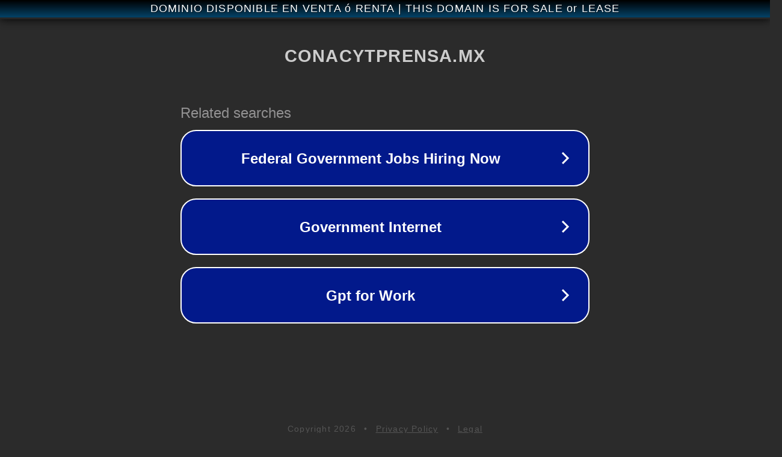

--- FILE ---
content_type: text/html; charset=utf-8
request_url: http://www.conacytprensa.mx/index.php/sociedad/eventos/evento/2620-convocatoria-de-teatro-para-la-divulgacion-de-la-ciencia
body_size: 1186
content:
<!doctype html>
<html data-adblockkey="MFwwDQYJKoZIhvcNAQEBBQADSwAwSAJBANDrp2lz7AOmADaN8tA50LsWcjLFyQFcb/P2Txc58oYOeILb3vBw7J6f4pamkAQVSQuqYsKx3YzdUHCvbVZvFUsCAwEAAQ==_Mnl5RDHTn3PB5F9j/CgcGet/B4UOeefYo9iTm3k0jVi6kuQtBuMRRwGrX79f9f4Wf/DHHT6yY+ELaidtb0xLjQ==" lang="en" style="background: #2B2B2B;">
<head>
    <meta charset="utf-8">
    <meta name="viewport" content="width=device-width, initial-scale=1">
    <link rel="icon" href="[data-uri]">
    <link rel="preconnect" href="https://www.google.com" crossorigin>
</head>
<body>
<div id="target" style="opacity: 0"></div>
<script>window.park = "[base64]";</script>
<script src="/bEDBvaTks.js"></script>
</body>
</html>
